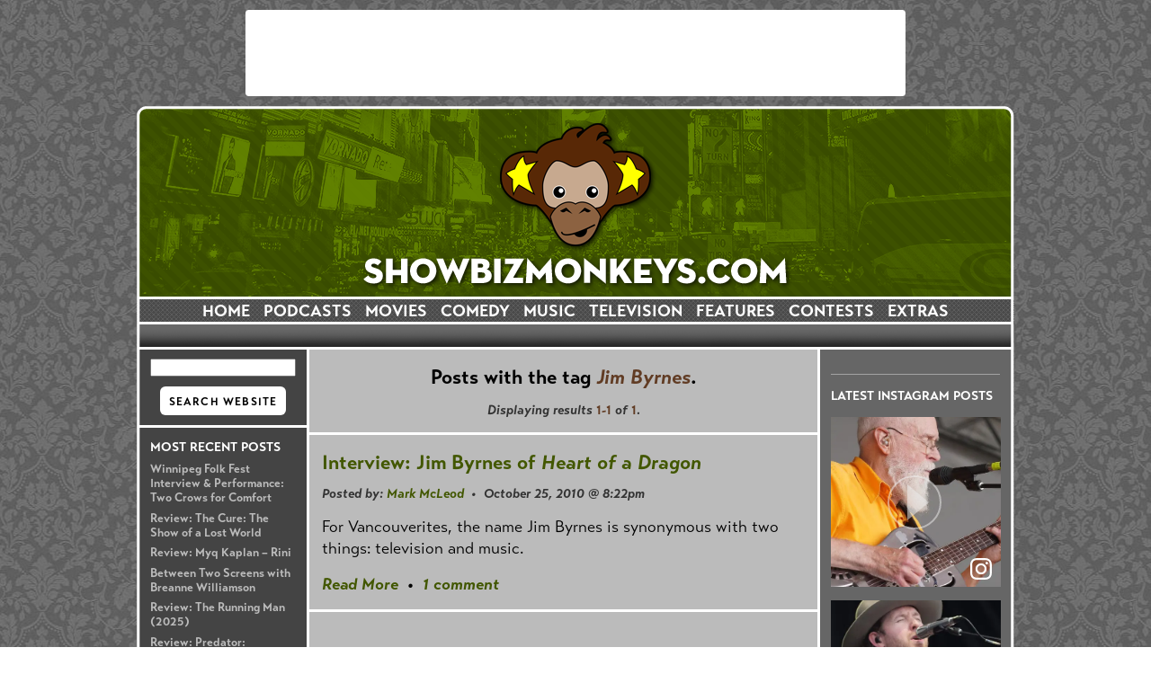

--- FILE ---
content_type: text/html; charset=UTF-8
request_url: https://www.showbizmonkeys.com/tags.php?q=Jim+Byrnes
body_size: 6186
content:
<!DOCTYPE HTML PUBLIC "-//W3C//DTD HTML 4.01 Transitional//EN" "https://www.w3.org/TR/html4/loose.dtd">
<html xmlns:og="https://opengraphprotocol.org/schema/"
      xmlns:fb="https://www.facebook.com/2008/fbml">

<head>

<meta http-equiv="Content-Style-Type" content="text/css">
<meta http-equiv="Content-Type" content="text/html;charset=iso-8859-1">
<meta name="description" content="Entertainment news, contests, reviews, and interviews featuring movies, television, music, and comedy">
<meta name="keywords" content="movies, movie, television, TV, teevee, music, comedy, comedic, funny, laugh, news, dvd, release, releases, interview, interviews, feature, contest, contests, canada, canadian, united, states, usa, us, u.s., america, american, online, list, screening, screenings, advance, premiere, winnipeg, peg, peg city, manitoba, MB, calgary, cow town, edmonton, alberta, AB, vancouver, van city, british columbia, BC, toronto, hog town, big smoke, ottawa, ontario, ON new, york, new york, new york city, NYC, manhattan, long, staton, island, queens, brooklyn, boston, massachusetts, beantown, bean town, cambridge, MA, mass, information, film, cinema, info, trailers, reviews, review, recap, recaps, trailer, giveaways, promotions, win, free, entry, enter, entries, little, web, pages, sponsors, studios, studio, screen, screens, rumours, buzz, entertainment, motion, picture, pictures, complete, source">
<meta http-equiv="expires" content="0">
<meta http-equiv="expires" content="now">
<meta http-equiv="Pragma" content="no-cache">
<meta http-equiv="Cache-Control" content="no-cache">
<meta name="revisit-after" content="1 day">
<meta name="ROBOTS" content="index,follow">

<meta name="HandheldFriendly" content="True" />
<meta name="viewport" content="width=device-width, initial-scale=1" />
<meta http-equiv="X-UA-Compatible" content="IE=edge,chrome=1" />

<title>Jim Byrnes posts | ShowbizMonkeys.com</title>

<link href="https://fonts.googleapis.com/css?family=Josefin+Sans:100,100i,300,300i,400,400i,700,700i,900,900i&effect=anaglyph|emboss|outline" rel="stylesheet" type="text/css">

<link rel="stylesheet" href="https://use.typekit.net/kqo6dwu.css">

<link rel="stylesheet" href="styles.css?ver=20251111" />

<link rel="shortcut icon" href="favicon.ico" />


<script language="JavaScript" src="includes/mailto.js"></script>

<style>
a, a:visited, a:link, .navbar1 a:active {color: #425700; text-decoration: none; font-weight: bold;}
a:hover {color: #000000; text-decoration: underline; font-weight: bold;}
a:active {color: #000000; text-decoration: none; font-weight: bold;}
</style>

</head>

<body>

<script async src="//pagead2.googlesyndication.com/pagead/js/adsbygoogle.js"></script>
<script>
  (adsbygoogle = window.adsbygoogle || []).push({
    google_ad_client: "ca-pub-2016205735719603",
    enable_page_level_ads: true
  });
</script>


<!-- Google tag (gtag.js) -->
<script async src="https://www.googletagmanager.com/gtag/js?id=G-HTND340RHL"></script>
<script>
  window.dataLayer = window.dataLayer || [];
  function gtag(){dataLayer.push(arguments);}
  gtag('js', new Date());

  gtag('config', 'G-HTND340RHL');
</script>


<script src="https://www.google-analytics.com/urchin.js" type="text/javascript"></script>
<script type="text/javascript">
_uacct = "UA-218946-1";
urchinTracker();
</script>
<div id="fb-root"></div>
<script src="https://connect.facebook.net/en_US/all.js#appId=107200952694649&amp;xfbml=1"></script>

<div id="container">

	<div id="ad">
<script type="text/javascript"><!--
google_ad_client = "ca-pub-2016205735719603";
/* top 728x90 ad */
google_ad_slot = "1311455446";
google_ad_width = 728;
google_ad_height = 90;
//-->
</script>
<script type="text/javascript" src="https://pagead2.googlesyndication.com/pagead/show_ads.js">
</script>

</div>

	<div id="top">
		<a href="https://www.showbizmonkeys.com/"><img src="banners/home.png" width="976" height="215" border="0" title="ShowbizMonkeys.com" /></a>
	</div>

	<div id="menu">
			<div class="navbar1">

			<p>

				<a href="https://www.showbizmonkeys.com">HOME</a> &nbsp;

				<a href="javascript:void(0);" onClick="document.getElementById('nav2_movies').style.display='none'; document.getElementById('nav2_tv').style.display='none'; document.getElementById('nav2_music').style.display='none'; document.getElementById('nav2_comedy').style.display='none'; document.getElementById('nav2_podcasts').style.display='block'; document.getElementById('nav2_features').style.display='none'; document.getElementById('nav2_extras').style.display='none';">PODCASTS</a> &nbsp;

				<a href="javascript:void(0);" onClick="document.getElementById('nav2_movies').style.display='block'; document.getElementById('nav2_tv').style.display='none'; document.getElementById('nav2_music').style.display='none'; document.getElementById('nav2_comedy').style.display='none'; document.getElementById('nav2_podcasts').style.display='none'; document.getElementById('nav2_features').style.display='none'; document.getElementById('nav2_extras').style.display='none';">MOVIES</a> &nbsp;

				<a href="javascript:void(0);" onClick="document.getElementById('nav2_movies').style.display='none'; document.getElementById('nav2_tv').style.display='none'; document.getElementById('nav2_music').style.display='none'; document.getElementById('nav2_comedy').style.display='block'; document.getElementById('nav2_podcasts').style.display='none'; document.getElementById('nav2_features').style.display='none'; document.getElementById('nav2_extras').style.display='none';">COMEDY</a> &nbsp;

				<a href="javascript:void(0);" onClick="document.getElementById('nav2_movies').style.display='none'; document.getElementById('nav2_tv').style.display='none'; document.getElementById('nav2_music').style.display='block'; document.getElementById('nav2_comedy').style.display='none'; document.getElementById('nav2_podcasts').style.display='none'; document.getElementById('nav2_features').style.display='none'; document.getElementById('nav2_extras').style.display='none';">MUSIC</a> &nbsp;

				<a href="javascript:void(0);" onClick="document.getElementById('nav2_movies').style.display='none'; document.getElementById('nav2_tv').style.display='block'; document.getElementById('nav2_music').style.display='none'; document.getElementById('nav2_comedy').style.display='none'; document.getElementById('nav2_podcasts').style.display='none'; document.getElementById('nav2_features').style.display='none'; document.getElementById('nav2_extras').style.display='none';">TELEVISION</a> &nbsp;

				<a href="javascript:void(0);" onClick="document.getElementById('nav2_movies').style.display='none'; document.getElementById('nav2_tv').style.display='none'; document.getElementById('nav2_music').style.display='none'; document.getElementById('nav2_comedy').style.display='none'; document.getElementById('nav2_podcasts').style.display='none'; document.getElementById('nav2_features').style.display='block'; document.getElementById('nav2_extras').style.display='none';">FEATURES</a> &nbsp;

				<a href="contests.php">CONTESTS</a> &nbsp;

				<a href="javascript:void(0);" onClick="document.getElementById('nav2_movies').style.display='none'; document.getElementById('nav2_tv').style.display='none'; document.getElementById('nav2_music').style.display='none'; document.getElementById('nav2_comedy').style.display='none'; document.getElementById('nav2_podcasts').style.display='none'; document.getElementById('nav2_features').style.display='none'; document.getElementById('nav2_extras').style.display='block';">EXTRAS</a>

			</p>

		</div>

		<div class="navbar_mini" style="display: none;">
			<p>
				<a href="podcasts.php">PODCASTS</a> &nbsp;
				<a href="movies.php">MOVIES</a> &nbsp;
				<a href="comedy.php">COMEDY</a> &nbsp;
				<a href="music.php">MUSIC</a> &nbsp;
				<a href="tv.php">TV</a> &nbsp;
				<a href="contests.php">WIN</a>
			</p>
		</div>		<div class="navbar2"></div>

<div class="navbar2" id="nav2_podcasts" style="display: none;"><p><a href="podcasts.php">All Podcasts</a> &nbsp;&#149;&nbsp; <a href="podcasts.php?show=kindasortamaybe">Kinda Sorta Maybe Like a Podcast</a> &nbsp;&#149;&nbsp; <a href="podcasts.php?show=order-up">Order Up!</a> &nbsp;&#149;&nbsp; <a href="podcasts.php?show=detecting-the-marvelous">Detecting the Marvelous</a> &nbsp;&#149;&nbsp; <a href="podcasts.php?show=punch-up-your-life">Punch Up Your Life</a> &nbsp;&#149;&nbsp; <a href="podcasts.php?show=somethingwiki">Something Wiki</a></p></div>

<div class="navbar2" id="nav2_movies" style="display: none;"><p><a href="movies.php">All Movie News</a> &nbsp;&#149;&nbsp; <a href="movies.php?show=releases_movie">Upcoming Releases</a> &nbsp;&#149;&nbsp; <a href="movies.php?feature=all">Interviews + Features</a> &nbsp;&#149;&nbsp; <a href="movies.php?special=reviews">Reviews</a> &nbsp;&#149;&nbsp; <a href="movies.php?feature=top_fives">Top Fives</a> &nbsp;&#149;&nbsp; <a href="movies.php?feature=walkey_talk">Walkey Talk</a> &nbsp;&#149;&nbsp; <a href="movies.php?feature=critical">Critical Perspectives</a> &nbsp;&#149;&nbsp; <a href="contests.php?cat=movies">Contests</a></p></div>

<div class="navbar2" id="nav2_comedy" style="display: none;"><p><a href="comedy.php">All Comedy News</a> &nbsp;&#149;&nbsp; <a href="comedy.php?feature=all">Interviews + Features</a> &nbsp;&#149;&nbsp; <a href="podcasts.php?show=punch-up-your-life">Punch Up Your Life</a> &nbsp;&#149;&nbsp; <a href="comedy.php?special=reviews">Live + Album Reviews</a> &nbsp;&#149;&nbsp; <a href="podcasts.php?show=somethingwiki">Something Wiki</a> &nbsp;&#149;&nbsp; <a href="comedy.php?feature=amplified">Amplified Idiots</a> &nbsp;&#149;&nbsp; <a href="contests.php?cat=comedy">Contests</a></p></div>

<div class="navbar2" id="nav2_music" style="display: none;"><p><a href="music.php">All Music News</a> &nbsp;&#149;&nbsp; <a href="music.php?feature=all">Interviews + Features</a> &nbsp;&#149;&nbsp; <a href="music.php?special=reviews">Album + Concert Reviews</a> &nbsp;&#149;&nbsp; <a href="music.php?feature=top_fives">Top Fives</a> &nbsp;&#149;&nbsp; <a href="contests.php?cat=music">Contests</a></p></div>

<div class="navbar2" id="nav2_tv" style="display: none;"><p><a href="tv.php">All TV News</a> &nbsp;&#149;&nbsp; <a href="tv.php?feature=all">Interviews + Features</a> &nbsp;&#149;&nbsp; <a href="tv.php?special=reviews">Recaps + Reviews</a> &nbsp;&#149;&nbsp; <a href="tv.php?feature=rants_raves">Rants + Raves</a>  &nbsp;&#149;&nbsp; <a href="tv.php?feature=top_fives">Top Fives</a> &nbsp;&#149;&nbsp; <a href="tv.php?feature=walkey_talk">Walkey Talk</a> &nbsp;&#149;&nbsp; <a href="tv.php?feature=underground">Underground + Overseas</a> &nbsp;&#149;&nbsp; <a href="contests.php?cat=tv">Contests</a></p></div>

<div class="navbar2" id="nav2_features" style="display: none;"><p><a href="features.php">All Features</a> &nbsp;&#149;&nbsp; <a href="features.php?feature=interview">Interviews</a> &nbsp;&#149;&nbsp; <a href="features.php?feature=festival">Festival Coverage</a> &nbsp;&#149;&nbsp; <a href="features.php?feature=between-two-screens">Between Two Screens</a> &nbsp;&#149;&nbsp; <a href="features.php?feature=rants_raves">Rants + Raves</a> &nbsp;&#149;&nbsp; <a href="features.php?feature=top_fives">Top Fives</a> &nbsp;&#149;&nbsp; <a href="features.php?feature=walkey_talk">Walkey Talk</a> &nbsp;&#149;&nbsp; <a href="features.php?feature=critical">Critical Perspectives</a></p></div>

<div class="navbar2" id="nav2_extras" style="display: none;"><p><a href="more.php?cat=rules">Contest Rules + Regulations</a> &nbsp;&#149;&nbsp; <a href="more.php?cat=terms_of_use">Posting Guidelines</a> &nbsp;&#149;&nbsp; <a href="more.php?cat=privacy">Privacy Policy</a> &nbsp;&#149;&nbsp; <a href="more.php?cat=history">Our History &amp; Evolution</a> &nbsp;&#149;&nbsp; <a href="more.php?cat=advertising">Advertising Opportunities</a> &nbsp;&#149;&nbsp; <a href="more.php?cat=contact">Contact</a></p></div>	</div>

	<div id="content_area">

	<div id="sidebars">
			<div id="leftbar">

		<div id="side_left_contest" style="display: none;"></div>

		<div id="side_search">
			<form method="get" action="https://www.google.com/custom" target="_top">
<input type="hidden" name="domains" value="www.showbizmonkeys.com" />
<input type="hidden" name="sitesearch" value="www.showbizmonkeys.com" />
<h2><input type="text" name="q" maxlength="255" value="" style="width: 158px" /></h1>
<h2>
	<input type="submit" name="sa" value="SEARCH WEBSITE" class="submit" />
	<input type="hidden" name="client" value="pub-2016205735719603" />
	<input type="hidden" name="forid" value="1" />
	<input type="hidden" name="ie" value="ISO-8859-1" />
	<input type="hidden" name="oe" value="ISO-8859-1" />
	<input type="hidden" name="safe" value="active" />
	<input type="hidden" name="cof" value="GALT:#005d65;GL:1;DIV:#000000;VLC:005158;AH:center;BGC:FFFFFF;LBGC:00747e;ALC:00747e;LC:00747e;T:000000;GFNT:005158;GIMP:005158;LH:50;LW:120;L:https://216.147.84.196/images/logo_google.gif;S:https://www.showbizmonkeys.com/;FORID:1;" />
	<input type="hidden" name="hl" value="en" />
</h2>
</form>			<div class="hr"></div>
		</div>
<!--
		<div id="side_trailers">
						<div class="hr3"></div>
		</div>
-->
		<h1>Most Recent Posts</h1>
<p><a href="music.php?id=3509">Winnipeg Folk Fest Interview & Performance: Two Crows for Comfort</a></p>
<p><a href="movies.php?id=3508">Review: The Cure: The Show of a Lost World</a></p>
<p><a href="comedy.php?id=3507">Review: Myq Kaplan – Rini</a></p>
<p><a href="comedy.php?id=3506">Between Two Screens with Breanne Williamson</a></p>
<p><a href="movies.php?id=3504">Review: The Running Man (2025)</a></p>
<p><a href="movies.php?id=3503">Review: Predator: Badlands</a></p>
<p><a href="podcasts.php?id=3502">Interview: David Zucker, legendary spoof comedy writer/director</a></p>

		<div class="hr3"></div>

		<h1>Most Popular Posts</h1>
<p><a href="movies.php?id=861">The 10 greatest moustaches in film and television history (plus a few more)</a></p>
<p><a href="movies.php?id=677">Interview: The Lonely Island's Jorma Taccone and Chester Tam</a></p>
<p><a href="tv.php?id=1579">Interview: <i>Psych</i> creator Steve Franks on the season four finale, next season, and putting the show together</a></p>
<p><a href="podcasts.php?id=3">Interview: Chester Tam of <i>Hot Rod</i> and The Lonely Island</a></p>
<p><a href="podcasts.php?id=1102">Interview: Andy Samberg, Jorma Taccone, and Akiva Schaffer of The Lonely Island</a></p>
<p><a href="tv.php?id=1828">Interview: DJ Qualls of TNT's <i>Memphis Beat</i></a></p>
<p><a href="tv.php?id=1021">The Lonely Island, <i>SNL</i>'s Digital Short masterminds, have a new CD coming out</a></p>

		<div class="hr3"></div>

		<div id="side_ads">
			<h1 style="margin-bottom: 0;">Advertisement</h1>

<div class="ad">
<script>
google_ad_client = "ca-pub-2016205735719603";
//sidebar home
google_ad_slot = "4004173617";
google_ad_width = 160;
google_ad_height = 600;
</script>
<script type="text/javascript" src="https://pagead2.googlesyndication.com/pagead/show_ads.js"></script>
</div>		</div>

	</div>			<div id="rightbar">

		<div id="side_contest"></div>

		<div id="side_social"><p class="ad" style="margin-bottom: 1.1em; background: #ffffff; margin-left: 16px; margin-right: 15px;"><div class="fb-page" data-href="https://www.facebook.com/showbizmonkeys" data-width="188" data-height="425" data-small-header="true" data-adapt-container-width="true" data-hide-cover="false" data-show-facepile="true" data-show-posts="false"><div class="fb-xfbml-parse-ignore"><blockquote cite="https://www.facebook.com/showbizmonkeys"><a href="https://www.facebook.com/showbizmonkeys">ShowbizMonkeys.com</a></blockquote></div></div>

<div class="hr3"></div>

<h1>Latest Instagram Posts</h1>

<!--<div class="taggbox" style="width:100%;height:100%" data-widget-id="138405" data-tags="false" ></div><script src="https://widget.taggbox.com/embed-lite.min.js" type="text/javascript"></script>-->

<!-- Place <div> tag where you want the feed to appear -->
<div id="curator-feed-default-feed-layout"><a href="https://curator.io" target="_blank" class="crt-logo crt-tag">Powered by Curator.io</a></div>

<!-- The Javascript can be moved to the end of the html page before the </body> tag -->
<script type="text/javascript">
/* curator-feed-default-feed-layout */
(function(){
var i,e,d=document,s="script";i=d.createElement("script");i.async=1;i.charset="UTF-8";
i.src="https://cdn.curator.io/published/09d070b9-77a5-4083-995f-044f468316e4.js";
e=d.getElementsByTagName(s)[0];e.parentNode.insertBefore(i, e);
})();
</script></div>

	</div>	</div>

	<!-- ########## MAIN CONTENT ########## -->
	<div id="text">

		<h2 style="text-align: center; margin-bottom: 0.6em;">Posts with the tag <i style="color: #613c24;">Jim Byrnes</i>.</h2>
		<h4 style="text-align: center;">Displaying results <span style="font-style: normal; color: #613c24;">1-1</span> of <span style="font-style: normal; color: #613c24;">1</span>.</h4>
		<div class="hr"></div>
		<h2><a href="features.php?id=1977">Interview: Jim Byrnes of <i>Heart of a Dragon</i></a></h2>
		<h4>Posted by: <a href="more.php?cat=bios&id=3">Mark McLeod</a> &nbsp;&#149;&nbsp; October 25, 2010 @ 8:22pm</h4>
		<p>
	For Vancouverites, the name Jim Byrnes is synonymous with two things: television and music.</p>		<p><b><i><a href="features.php?id=1977">Read More</a> &nbsp;&#149;&nbsp; <a href="features.php?id=1977#comments">1 comment</a></i></b></p>

		<div class="hr"></div>


		<h3 style="text-align: center;"><b><i>
		</i></b></h3>


				<div id="mobile_search">
			
			<h3>Search SBM Archives</h3>
			
			<form method="get" action="https://www.google.com/custom" target="_top">
<input type="hidden" name="domains" value="www.showbizmonkeys.com" />
<input type="hidden" name="sitesearch" value="www.showbizmonkeys.com" />
<h2><input type="text" name="q" maxlength="255" value="" style="width: 158px" /></h1>
<h2>
	<input type="submit" name="sa" value="SEARCH WEBSITE" class="submit" />
	<input type="hidden" name="client" value="pub-2016205735719603" />
	<input type="hidden" name="forid" value="1" />
	<input type="hidden" name="ie" value="ISO-8859-1" />
	<input type="hidden" name="oe" value="ISO-8859-1" />
	<input type="hidden" name="safe" value="active" />
	<input type="hidden" name="cof" value="GALT:#005d65;GL:1;DIV:#000000;VLC:005158;AH:center;BGC:FFFFFF;LBGC:00747e;ALC:00747e;LC:00747e;T:000000;GFNT:005158;GIMP:005158;LH:50;LW:120;L:https://216.147.84.196/images/logo_google.gif;S:https://www.showbizmonkeys.com/;FORID:1;" />
	<input type="hidden" name="hl" value="en" />
</h2>
</form>			
		</div>
		
		<div id="social_icons">
			
			<h3>SBM on Social Media</h3>
			
			<a href="https://www.facebook.com/showbizmonkeys" target="_blank"><img src="images/social_facebook.png" alt="ShowbizMonkeys.com on Facebook" /></a>
			<a href="https://www.instagram.com/showbizmonkeys" target="_blank"><img src="images/social_instagram.png" alt="ShowbizMonkeys.com on Instagram" /></a>
			<a href="https://www.youtube.com/showbizmonkeys" target="_blank"><img src="images/social_youtube.png" alt="ShowbizMonkeys.com on YouTube" /></a>
			
		</div>

    </div>

	</div>

	<div id="footer" style="clear: both;">
				<p>&copy; Copyright 2026, Showbiz Monkeys</p>
		<p><a href="more.php?cat=privacy">Privacy Policy</a> &#149; <a href="more.php?cat=terms_of_use">Terms of Use</a> &#149; <a href="more.php?cat=rules">Contest Rules</a></p>
		<p>Website design by <a href="https://www.littlewebpages.net/" target="_blank">Little Web Pages</a></p>	</div>

</div>

</body>

</html>

--- FILE ---
content_type: text/html; charset=utf-8
request_url: https://www.google.com/recaptcha/api2/aframe
body_size: 267
content:
<!DOCTYPE HTML><html><head><meta http-equiv="content-type" content="text/html; charset=UTF-8"></head><body><script nonce="KMakiRk2bFMxkMemgNiTfg">/** Anti-fraud and anti-abuse applications only. See google.com/recaptcha */ try{var clients={'sodar':'https://pagead2.googlesyndication.com/pagead/sodar?'};window.addEventListener("message",function(a){try{if(a.source===window.parent){var b=JSON.parse(a.data);var c=clients[b['id']];if(c){var d=document.createElement('img');d.src=c+b['params']+'&rc='+(localStorage.getItem("rc::a")?sessionStorage.getItem("rc::b"):"");window.document.body.appendChild(d);sessionStorage.setItem("rc::e",parseInt(sessionStorage.getItem("rc::e")||0)+1);localStorage.setItem("rc::h",'1769977851465');}}}catch(b){}});window.parent.postMessage("_grecaptcha_ready", "*");}catch(b){}</script></body></html>